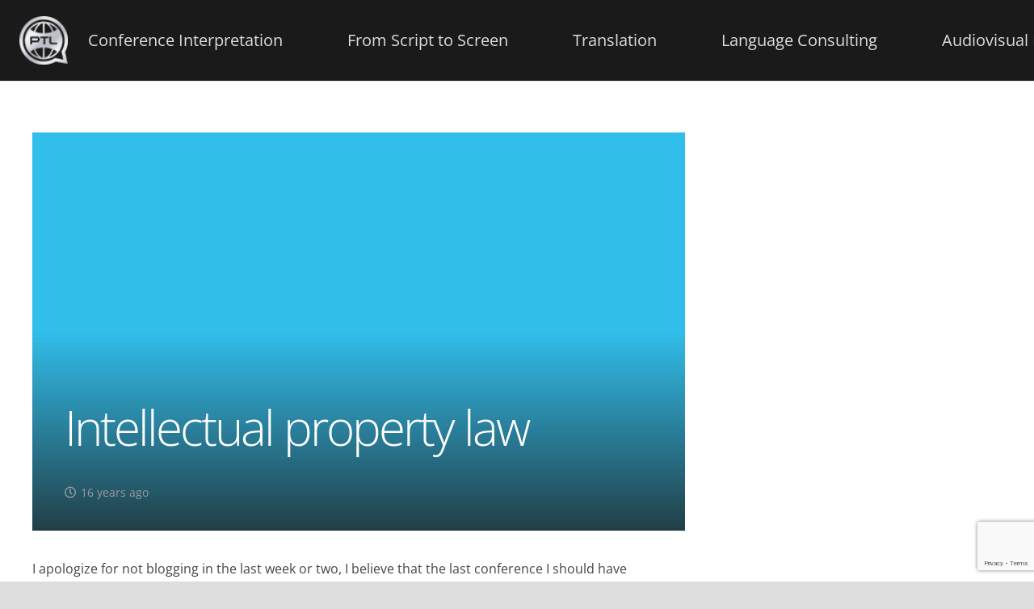

--- FILE ---
content_type: text/html; charset=utf-8
request_url: https://www.google.com/recaptcha/api2/anchor?ar=1&k=6LeYyc8UAAAAAP0PtInYzC803sd8P26aZGu-dGzt&co=aHR0cHM6Ly93d3cucHRsLmdsb2JhbDo0NDM.&hl=en&v=PoyoqOPhxBO7pBk68S4YbpHZ&size=invisible&anchor-ms=20000&execute-ms=30000&cb=am2mldl4uf8x
body_size: 48481
content:
<!DOCTYPE HTML><html dir="ltr" lang="en"><head><meta http-equiv="Content-Type" content="text/html; charset=UTF-8">
<meta http-equiv="X-UA-Compatible" content="IE=edge">
<title>reCAPTCHA</title>
<style type="text/css">
/* cyrillic-ext */
@font-face {
  font-family: 'Roboto';
  font-style: normal;
  font-weight: 400;
  font-stretch: 100%;
  src: url(//fonts.gstatic.com/s/roboto/v48/KFO7CnqEu92Fr1ME7kSn66aGLdTylUAMa3GUBHMdazTgWw.woff2) format('woff2');
  unicode-range: U+0460-052F, U+1C80-1C8A, U+20B4, U+2DE0-2DFF, U+A640-A69F, U+FE2E-FE2F;
}
/* cyrillic */
@font-face {
  font-family: 'Roboto';
  font-style: normal;
  font-weight: 400;
  font-stretch: 100%;
  src: url(//fonts.gstatic.com/s/roboto/v48/KFO7CnqEu92Fr1ME7kSn66aGLdTylUAMa3iUBHMdazTgWw.woff2) format('woff2');
  unicode-range: U+0301, U+0400-045F, U+0490-0491, U+04B0-04B1, U+2116;
}
/* greek-ext */
@font-face {
  font-family: 'Roboto';
  font-style: normal;
  font-weight: 400;
  font-stretch: 100%;
  src: url(//fonts.gstatic.com/s/roboto/v48/KFO7CnqEu92Fr1ME7kSn66aGLdTylUAMa3CUBHMdazTgWw.woff2) format('woff2');
  unicode-range: U+1F00-1FFF;
}
/* greek */
@font-face {
  font-family: 'Roboto';
  font-style: normal;
  font-weight: 400;
  font-stretch: 100%;
  src: url(//fonts.gstatic.com/s/roboto/v48/KFO7CnqEu92Fr1ME7kSn66aGLdTylUAMa3-UBHMdazTgWw.woff2) format('woff2');
  unicode-range: U+0370-0377, U+037A-037F, U+0384-038A, U+038C, U+038E-03A1, U+03A3-03FF;
}
/* math */
@font-face {
  font-family: 'Roboto';
  font-style: normal;
  font-weight: 400;
  font-stretch: 100%;
  src: url(//fonts.gstatic.com/s/roboto/v48/KFO7CnqEu92Fr1ME7kSn66aGLdTylUAMawCUBHMdazTgWw.woff2) format('woff2');
  unicode-range: U+0302-0303, U+0305, U+0307-0308, U+0310, U+0312, U+0315, U+031A, U+0326-0327, U+032C, U+032F-0330, U+0332-0333, U+0338, U+033A, U+0346, U+034D, U+0391-03A1, U+03A3-03A9, U+03B1-03C9, U+03D1, U+03D5-03D6, U+03F0-03F1, U+03F4-03F5, U+2016-2017, U+2034-2038, U+203C, U+2040, U+2043, U+2047, U+2050, U+2057, U+205F, U+2070-2071, U+2074-208E, U+2090-209C, U+20D0-20DC, U+20E1, U+20E5-20EF, U+2100-2112, U+2114-2115, U+2117-2121, U+2123-214F, U+2190, U+2192, U+2194-21AE, U+21B0-21E5, U+21F1-21F2, U+21F4-2211, U+2213-2214, U+2216-22FF, U+2308-230B, U+2310, U+2319, U+231C-2321, U+2336-237A, U+237C, U+2395, U+239B-23B7, U+23D0, U+23DC-23E1, U+2474-2475, U+25AF, U+25B3, U+25B7, U+25BD, U+25C1, U+25CA, U+25CC, U+25FB, U+266D-266F, U+27C0-27FF, U+2900-2AFF, U+2B0E-2B11, U+2B30-2B4C, U+2BFE, U+3030, U+FF5B, U+FF5D, U+1D400-1D7FF, U+1EE00-1EEFF;
}
/* symbols */
@font-face {
  font-family: 'Roboto';
  font-style: normal;
  font-weight: 400;
  font-stretch: 100%;
  src: url(//fonts.gstatic.com/s/roboto/v48/KFO7CnqEu92Fr1ME7kSn66aGLdTylUAMaxKUBHMdazTgWw.woff2) format('woff2');
  unicode-range: U+0001-000C, U+000E-001F, U+007F-009F, U+20DD-20E0, U+20E2-20E4, U+2150-218F, U+2190, U+2192, U+2194-2199, U+21AF, U+21E6-21F0, U+21F3, U+2218-2219, U+2299, U+22C4-22C6, U+2300-243F, U+2440-244A, U+2460-24FF, U+25A0-27BF, U+2800-28FF, U+2921-2922, U+2981, U+29BF, U+29EB, U+2B00-2BFF, U+4DC0-4DFF, U+FFF9-FFFB, U+10140-1018E, U+10190-1019C, U+101A0, U+101D0-101FD, U+102E0-102FB, U+10E60-10E7E, U+1D2C0-1D2D3, U+1D2E0-1D37F, U+1F000-1F0FF, U+1F100-1F1AD, U+1F1E6-1F1FF, U+1F30D-1F30F, U+1F315, U+1F31C, U+1F31E, U+1F320-1F32C, U+1F336, U+1F378, U+1F37D, U+1F382, U+1F393-1F39F, U+1F3A7-1F3A8, U+1F3AC-1F3AF, U+1F3C2, U+1F3C4-1F3C6, U+1F3CA-1F3CE, U+1F3D4-1F3E0, U+1F3ED, U+1F3F1-1F3F3, U+1F3F5-1F3F7, U+1F408, U+1F415, U+1F41F, U+1F426, U+1F43F, U+1F441-1F442, U+1F444, U+1F446-1F449, U+1F44C-1F44E, U+1F453, U+1F46A, U+1F47D, U+1F4A3, U+1F4B0, U+1F4B3, U+1F4B9, U+1F4BB, U+1F4BF, U+1F4C8-1F4CB, U+1F4D6, U+1F4DA, U+1F4DF, U+1F4E3-1F4E6, U+1F4EA-1F4ED, U+1F4F7, U+1F4F9-1F4FB, U+1F4FD-1F4FE, U+1F503, U+1F507-1F50B, U+1F50D, U+1F512-1F513, U+1F53E-1F54A, U+1F54F-1F5FA, U+1F610, U+1F650-1F67F, U+1F687, U+1F68D, U+1F691, U+1F694, U+1F698, U+1F6AD, U+1F6B2, U+1F6B9-1F6BA, U+1F6BC, U+1F6C6-1F6CF, U+1F6D3-1F6D7, U+1F6E0-1F6EA, U+1F6F0-1F6F3, U+1F6F7-1F6FC, U+1F700-1F7FF, U+1F800-1F80B, U+1F810-1F847, U+1F850-1F859, U+1F860-1F887, U+1F890-1F8AD, U+1F8B0-1F8BB, U+1F8C0-1F8C1, U+1F900-1F90B, U+1F93B, U+1F946, U+1F984, U+1F996, U+1F9E9, U+1FA00-1FA6F, U+1FA70-1FA7C, U+1FA80-1FA89, U+1FA8F-1FAC6, U+1FACE-1FADC, U+1FADF-1FAE9, U+1FAF0-1FAF8, U+1FB00-1FBFF;
}
/* vietnamese */
@font-face {
  font-family: 'Roboto';
  font-style: normal;
  font-weight: 400;
  font-stretch: 100%;
  src: url(//fonts.gstatic.com/s/roboto/v48/KFO7CnqEu92Fr1ME7kSn66aGLdTylUAMa3OUBHMdazTgWw.woff2) format('woff2');
  unicode-range: U+0102-0103, U+0110-0111, U+0128-0129, U+0168-0169, U+01A0-01A1, U+01AF-01B0, U+0300-0301, U+0303-0304, U+0308-0309, U+0323, U+0329, U+1EA0-1EF9, U+20AB;
}
/* latin-ext */
@font-face {
  font-family: 'Roboto';
  font-style: normal;
  font-weight: 400;
  font-stretch: 100%;
  src: url(//fonts.gstatic.com/s/roboto/v48/KFO7CnqEu92Fr1ME7kSn66aGLdTylUAMa3KUBHMdazTgWw.woff2) format('woff2');
  unicode-range: U+0100-02BA, U+02BD-02C5, U+02C7-02CC, U+02CE-02D7, U+02DD-02FF, U+0304, U+0308, U+0329, U+1D00-1DBF, U+1E00-1E9F, U+1EF2-1EFF, U+2020, U+20A0-20AB, U+20AD-20C0, U+2113, U+2C60-2C7F, U+A720-A7FF;
}
/* latin */
@font-face {
  font-family: 'Roboto';
  font-style: normal;
  font-weight: 400;
  font-stretch: 100%;
  src: url(//fonts.gstatic.com/s/roboto/v48/KFO7CnqEu92Fr1ME7kSn66aGLdTylUAMa3yUBHMdazQ.woff2) format('woff2');
  unicode-range: U+0000-00FF, U+0131, U+0152-0153, U+02BB-02BC, U+02C6, U+02DA, U+02DC, U+0304, U+0308, U+0329, U+2000-206F, U+20AC, U+2122, U+2191, U+2193, U+2212, U+2215, U+FEFF, U+FFFD;
}
/* cyrillic-ext */
@font-face {
  font-family: 'Roboto';
  font-style: normal;
  font-weight: 500;
  font-stretch: 100%;
  src: url(//fonts.gstatic.com/s/roboto/v48/KFO7CnqEu92Fr1ME7kSn66aGLdTylUAMa3GUBHMdazTgWw.woff2) format('woff2');
  unicode-range: U+0460-052F, U+1C80-1C8A, U+20B4, U+2DE0-2DFF, U+A640-A69F, U+FE2E-FE2F;
}
/* cyrillic */
@font-face {
  font-family: 'Roboto';
  font-style: normal;
  font-weight: 500;
  font-stretch: 100%;
  src: url(//fonts.gstatic.com/s/roboto/v48/KFO7CnqEu92Fr1ME7kSn66aGLdTylUAMa3iUBHMdazTgWw.woff2) format('woff2');
  unicode-range: U+0301, U+0400-045F, U+0490-0491, U+04B0-04B1, U+2116;
}
/* greek-ext */
@font-face {
  font-family: 'Roboto';
  font-style: normal;
  font-weight: 500;
  font-stretch: 100%;
  src: url(//fonts.gstatic.com/s/roboto/v48/KFO7CnqEu92Fr1ME7kSn66aGLdTylUAMa3CUBHMdazTgWw.woff2) format('woff2');
  unicode-range: U+1F00-1FFF;
}
/* greek */
@font-face {
  font-family: 'Roboto';
  font-style: normal;
  font-weight: 500;
  font-stretch: 100%;
  src: url(//fonts.gstatic.com/s/roboto/v48/KFO7CnqEu92Fr1ME7kSn66aGLdTylUAMa3-UBHMdazTgWw.woff2) format('woff2');
  unicode-range: U+0370-0377, U+037A-037F, U+0384-038A, U+038C, U+038E-03A1, U+03A3-03FF;
}
/* math */
@font-face {
  font-family: 'Roboto';
  font-style: normal;
  font-weight: 500;
  font-stretch: 100%;
  src: url(//fonts.gstatic.com/s/roboto/v48/KFO7CnqEu92Fr1ME7kSn66aGLdTylUAMawCUBHMdazTgWw.woff2) format('woff2');
  unicode-range: U+0302-0303, U+0305, U+0307-0308, U+0310, U+0312, U+0315, U+031A, U+0326-0327, U+032C, U+032F-0330, U+0332-0333, U+0338, U+033A, U+0346, U+034D, U+0391-03A1, U+03A3-03A9, U+03B1-03C9, U+03D1, U+03D5-03D6, U+03F0-03F1, U+03F4-03F5, U+2016-2017, U+2034-2038, U+203C, U+2040, U+2043, U+2047, U+2050, U+2057, U+205F, U+2070-2071, U+2074-208E, U+2090-209C, U+20D0-20DC, U+20E1, U+20E5-20EF, U+2100-2112, U+2114-2115, U+2117-2121, U+2123-214F, U+2190, U+2192, U+2194-21AE, U+21B0-21E5, U+21F1-21F2, U+21F4-2211, U+2213-2214, U+2216-22FF, U+2308-230B, U+2310, U+2319, U+231C-2321, U+2336-237A, U+237C, U+2395, U+239B-23B7, U+23D0, U+23DC-23E1, U+2474-2475, U+25AF, U+25B3, U+25B7, U+25BD, U+25C1, U+25CA, U+25CC, U+25FB, U+266D-266F, U+27C0-27FF, U+2900-2AFF, U+2B0E-2B11, U+2B30-2B4C, U+2BFE, U+3030, U+FF5B, U+FF5D, U+1D400-1D7FF, U+1EE00-1EEFF;
}
/* symbols */
@font-face {
  font-family: 'Roboto';
  font-style: normal;
  font-weight: 500;
  font-stretch: 100%;
  src: url(//fonts.gstatic.com/s/roboto/v48/KFO7CnqEu92Fr1ME7kSn66aGLdTylUAMaxKUBHMdazTgWw.woff2) format('woff2');
  unicode-range: U+0001-000C, U+000E-001F, U+007F-009F, U+20DD-20E0, U+20E2-20E4, U+2150-218F, U+2190, U+2192, U+2194-2199, U+21AF, U+21E6-21F0, U+21F3, U+2218-2219, U+2299, U+22C4-22C6, U+2300-243F, U+2440-244A, U+2460-24FF, U+25A0-27BF, U+2800-28FF, U+2921-2922, U+2981, U+29BF, U+29EB, U+2B00-2BFF, U+4DC0-4DFF, U+FFF9-FFFB, U+10140-1018E, U+10190-1019C, U+101A0, U+101D0-101FD, U+102E0-102FB, U+10E60-10E7E, U+1D2C0-1D2D3, U+1D2E0-1D37F, U+1F000-1F0FF, U+1F100-1F1AD, U+1F1E6-1F1FF, U+1F30D-1F30F, U+1F315, U+1F31C, U+1F31E, U+1F320-1F32C, U+1F336, U+1F378, U+1F37D, U+1F382, U+1F393-1F39F, U+1F3A7-1F3A8, U+1F3AC-1F3AF, U+1F3C2, U+1F3C4-1F3C6, U+1F3CA-1F3CE, U+1F3D4-1F3E0, U+1F3ED, U+1F3F1-1F3F3, U+1F3F5-1F3F7, U+1F408, U+1F415, U+1F41F, U+1F426, U+1F43F, U+1F441-1F442, U+1F444, U+1F446-1F449, U+1F44C-1F44E, U+1F453, U+1F46A, U+1F47D, U+1F4A3, U+1F4B0, U+1F4B3, U+1F4B9, U+1F4BB, U+1F4BF, U+1F4C8-1F4CB, U+1F4D6, U+1F4DA, U+1F4DF, U+1F4E3-1F4E6, U+1F4EA-1F4ED, U+1F4F7, U+1F4F9-1F4FB, U+1F4FD-1F4FE, U+1F503, U+1F507-1F50B, U+1F50D, U+1F512-1F513, U+1F53E-1F54A, U+1F54F-1F5FA, U+1F610, U+1F650-1F67F, U+1F687, U+1F68D, U+1F691, U+1F694, U+1F698, U+1F6AD, U+1F6B2, U+1F6B9-1F6BA, U+1F6BC, U+1F6C6-1F6CF, U+1F6D3-1F6D7, U+1F6E0-1F6EA, U+1F6F0-1F6F3, U+1F6F7-1F6FC, U+1F700-1F7FF, U+1F800-1F80B, U+1F810-1F847, U+1F850-1F859, U+1F860-1F887, U+1F890-1F8AD, U+1F8B0-1F8BB, U+1F8C0-1F8C1, U+1F900-1F90B, U+1F93B, U+1F946, U+1F984, U+1F996, U+1F9E9, U+1FA00-1FA6F, U+1FA70-1FA7C, U+1FA80-1FA89, U+1FA8F-1FAC6, U+1FACE-1FADC, U+1FADF-1FAE9, U+1FAF0-1FAF8, U+1FB00-1FBFF;
}
/* vietnamese */
@font-face {
  font-family: 'Roboto';
  font-style: normal;
  font-weight: 500;
  font-stretch: 100%;
  src: url(//fonts.gstatic.com/s/roboto/v48/KFO7CnqEu92Fr1ME7kSn66aGLdTylUAMa3OUBHMdazTgWw.woff2) format('woff2');
  unicode-range: U+0102-0103, U+0110-0111, U+0128-0129, U+0168-0169, U+01A0-01A1, U+01AF-01B0, U+0300-0301, U+0303-0304, U+0308-0309, U+0323, U+0329, U+1EA0-1EF9, U+20AB;
}
/* latin-ext */
@font-face {
  font-family: 'Roboto';
  font-style: normal;
  font-weight: 500;
  font-stretch: 100%;
  src: url(//fonts.gstatic.com/s/roboto/v48/KFO7CnqEu92Fr1ME7kSn66aGLdTylUAMa3KUBHMdazTgWw.woff2) format('woff2');
  unicode-range: U+0100-02BA, U+02BD-02C5, U+02C7-02CC, U+02CE-02D7, U+02DD-02FF, U+0304, U+0308, U+0329, U+1D00-1DBF, U+1E00-1E9F, U+1EF2-1EFF, U+2020, U+20A0-20AB, U+20AD-20C0, U+2113, U+2C60-2C7F, U+A720-A7FF;
}
/* latin */
@font-face {
  font-family: 'Roboto';
  font-style: normal;
  font-weight: 500;
  font-stretch: 100%;
  src: url(//fonts.gstatic.com/s/roboto/v48/KFO7CnqEu92Fr1ME7kSn66aGLdTylUAMa3yUBHMdazQ.woff2) format('woff2');
  unicode-range: U+0000-00FF, U+0131, U+0152-0153, U+02BB-02BC, U+02C6, U+02DA, U+02DC, U+0304, U+0308, U+0329, U+2000-206F, U+20AC, U+2122, U+2191, U+2193, U+2212, U+2215, U+FEFF, U+FFFD;
}
/* cyrillic-ext */
@font-face {
  font-family: 'Roboto';
  font-style: normal;
  font-weight: 900;
  font-stretch: 100%;
  src: url(//fonts.gstatic.com/s/roboto/v48/KFO7CnqEu92Fr1ME7kSn66aGLdTylUAMa3GUBHMdazTgWw.woff2) format('woff2');
  unicode-range: U+0460-052F, U+1C80-1C8A, U+20B4, U+2DE0-2DFF, U+A640-A69F, U+FE2E-FE2F;
}
/* cyrillic */
@font-face {
  font-family: 'Roboto';
  font-style: normal;
  font-weight: 900;
  font-stretch: 100%;
  src: url(//fonts.gstatic.com/s/roboto/v48/KFO7CnqEu92Fr1ME7kSn66aGLdTylUAMa3iUBHMdazTgWw.woff2) format('woff2');
  unicode-range: U+0301, U+0400-045F, U+0490-0491, U+04B0-04B1, U+2116;
}
/* greek-ext */
@font-face {
  font-family: 'Roboto';
  font-style: normal;
  font-weight: 900;
  font-stretch: 100%;
  src: url(//fonts.gstatic.com/s/roboto/v48/KFO7CnqEu92Fr1ME7kSn66aGLdTylUAMa3CUBHMdazTgWw.woff2) format('woff2');
  unicode-range: U+1F00-1FFF;
}
/* greek */
@font-face {
  font-family: 'Roboto';
  font-style: normal;
  font-weight: 900;
  font-stretch: 100%;
  src: url(//fonts.gstatic.com/s/roboto/v48/KFO7CnqEu92Fr1ME7kSn66aGLdTylUAMa3-UBHMdazTgWw.woff2) format('woff2');
  unicode-range: U+0370-0377, U+037A-037F, U+0384-038A, U+038C, U+038E-03A1, U+03A3-03FF;
}
/* math */
@font-face {
  font-family: 'Roboto';
  font-style: normal;
  font-weight: 900;
  font-stretch: 100%;
  src: url(//fonts.gstatic.com/s/roboto/v48/KFO7CnqEu92Fr1ME7kSn66aGLdTylUAMawCUBHMdazTgWw.woff2) format('woff2');
  unicode-range: U+0302-0303, U+0305, U+0307-0308, U+0310, U+0312, U+0315, U+031A, U+0326-0327, U+032C, U+032F-0330, U+0332-0333, U+0338, U+033A, U+0346, U+034D, U+0391-03A1, U+03A3-03A9, U+03B1-03C9, U+03D1, U+03D5-03D6, U+03F0-03F1, U+03F4-03F5, U+2016-2017, U+2034-2038, U+203C, U+2040, U+2043, U+2047, U+2050, U+2057, U+205F, U+2070-2071, U+2074-208E, U+2090-209C, U+20D0-20DC, U+20E1, U+20E5-20EF, U+2100-2112, U+2114-2115, U+2117-2121, U+2123-214F, U+2190, U+2192, U+2194-21AE, U+21B0-21E5, U+21F1-21F2, U+21F4-2211, U+2213-2214, U+2216-22FF, U+2308-230B, U+2310, U+2319, U+231C-2321, U+2336-237A, U+237C, U+2395, U+239B-23B7, U+23D0, U+23DC-23E1, U+2474-2475, U+25AF, U+25B3, U+25B7, U+25BD, U+25C1, U+25CA, U+25CC, U+25FB, U+266D-266F, U+27C0-27FF, U+2900-2AFF, U+2B0E-2B11, U+2B30-2B4C, U+2BFE, U+3030, U+FF5B, U+FF5D, U+1D400-1D7FF, U+1EE00-1EEFF;
}
/* symbols */
@font-face {
  font-family: 'Roboto';
  font-style: normal;
  font-weight: 900;
  font-stretch: 100%;
  src: url(//fonts.gstatic.com/s/roboto/v48/KFO7CnqEu92Fr1ME7kSn66aGLdTylUAMaxKUBHMdazTgWw.woff2) format('woff2');
  unicode-range: U+0001-000C, U+000E-001F, U+007F-009F, U+20DD-20E0, U+20E2-20E4, U+2150-218F, U+2190, U+2192, U+2194-2199, U+21AF, U+21E6-21F0, U+21F3, U+2218-2219, U+2299, U+22C4-22C6, U+2300-243F, U+2440-244A, U+2460-24FF, U+25A0-27BF, U+2800-28FF, U+2921-2922, U+2981, U+29BF, U+29EB, U+2B00-2BFF, U+4DC0-4DFF, U+FFF9-FFFB, U+10140-1018E, U+10190-1019C, U+101A0, U+101D0-101FD, U+102E0-102FB, U+10E60-10E7E, U+1D2C0-1D2D3, U+1D2E0-1D37F, U+1F000-1F0FF, U+1F100-1F1AD, U+1F1E6-1F1FF, U+1F30D-1F30F, U+1F315, U+1F31C, U+1F31E, U+1F320-1F32C, U+1F336, U+1F378, U+1F37D, U+1F382, U+1F393-1F39F, U+1F3A7-1F3A8, U+1F3AC-1F3AF, U+1F3C2, U+1F3C4-1F3C6, U+1F3CA-1F3CE, U+1F3D4-1F3E0, U+1F3ED, U+1F3F1-1F3F3, U+1F3F5-1F3F7, U+1F408, U+1F415, U+1F41F, U+1F426, U+1F43F, U+1F441-1F442, U+1F444, U+1F446-1F449, U+1F44C-1F44E, U+1F453, U+1F46A, U+1F47D, U+1F4A3, U+1F4B0, U+1F4B3, U+1F4B9, U+1F4BB, U+1F4BF, U+1F4C8-1F4CB, U+1F4D6, U+1F4DA, U+1F4DF, U+1F4E3-1F4E6, U+1F4EA-1F4ED, U+1F4F7, U+1F4F9-1F4FB, U+1F4FD-1F4FE, U+1F503, U+1F507-1F50B, U+1F50D, U+1F512-1F513, U+1F53E-1F54A, U+1F54F-1F5FA, U+1F610, U+1F650-1F67F, U+1F687, U+1F68D, U+1F691, U+1F694, U+1F698, U+1F6AD, U+1F6B2, U+1F6B9-1F6BA, U+1F6BC, U+1F6C6-1F6CF, U+1F6D3-1F6D7, U+1F6E0-1F6EA, U+1F6F0-1F6F3, U+1F6F7-1F6FC, U+1F700-1F7FF, U+1F800-1F80B, U+1F810-1F847, U+1F850-1F859, U+1F860-1F887, U+1F890-1F8AD, U+1F8B0-1F8BB, U+1F8C0-1F8C1, U+1F900-1F90B, U+1F93B, U+1F946, U+1F984, U+1F996, U+1F9E9, U+1FA00-1FA6F, U+1FA70-1FA7C, U+1FA80-1FA89, U+1FA8F-1FAC6, U+1FACE-1FADC, U+1FADF-1FAE9, U+1FAF0-1FAF8, U+1FB00-1FBFF;
}
/* vietnamese */
@font-face {
  font-family: 'Roboto';
  font-style: normal;
  font-weight: 900;
  font-stretch: 100%;
  src: url(//fonts.gstatic.com/s/roboto/v48/KFO7CnqEu92Fr1ME7kSn66aGLdTylUAMa3OUBHMdazTgWw.woff2) format('woff2');
  unicode-range: U+0102-0103, U+0110-0111, U+0128-0129, U+0168-0169, U+01A0-01A1, U+01AF-01B0, U+0300-0301, U+0303-0304, U+0308-0309, U+0323, U+0329, U+1EA0-1EF9, U+20AB;
}
/* latin-ext */
@font-face {
  font-family: 'Roboto';
  font-style: normal;
  font-weight: 900;
  font-stretch: 100%;
  src: url(//fonts.gstatic.com/s/roboto/v48/KFO7CnqEu92Fr1ME7kSn66aGLdTylUAMa3KUBHMdazTgWw.woff2) format('woff2');
  unicode-range: U+0100-02BA, U+02BD-02C5, U+02C7-02CC, U+02CE-02D7, U+02DD-02FF, U+0304, U+0308, U+0329, U+1D00-1DBF, U+1E00-1E9F, U+1EF2-1EFF, U+2020, U+20A0-20AB, U+20AD-20C0, U+2113, U+2C60-2C7F, U+A720-A7FF;
}
/* latin */
@font-face {
  font-family: 'Roboto';
  font-style: normal;
  font-weight: 900;
  font-stretch: 100%;
  src: url(//fonts.gstatic.com/s/roboto/v48/KFO7CnqEu92Fr1ME7kSn66aGLdTylUAMa3yUBHMdazQ.woff2) format('woff2');
  unicode-range: U+0000-00FF, U+0131, U+0152-0153, U+02BB-02BC, U+02C6, U+02DA, U+02DC, U+0304, U+0308, U+0329, U+2000-206F, U+20AC, U+2122, U+2191, U+2193, U+2212, U+2215, U+FEFF, U+FFFD;
}

</style>
<link rel="stylesheet" type="text/css" href="https://www.gstatic.com/recaptcha/releases/PoyoqOPhxBO7pBk68S4YbpHZ/styles__ltr.css">
<script nonce="ECBFIcGvJ3_8gvbvDNAWTA" type="text/javascript">window['__recaptcha_api'] = 'https://www.google.com/recaptcha/api2/';</script>
<script type="text/javascript" src="https://www.gstatic.com/recaptcha/releases/PoyoqOPhxBO7pBk68S4YbpHZ/recaptcha__en.js" nonce="ECBFIcGvJ3_8gvbvDNAWTA">
      
    </script></head>
<body><div id="rc-anchor-alert" class="rc-anchor-alert"></div>
<input type="hidden" id="recaptcha-token" value="[base64]">
<script type="text/javascript" nonce="ECBFIcGvJ3_8gvbvDNAWTA">
      recaptcha.anchor.Main.init("[\x22ainput\x22,[\x22bgdata\x22,\x22\x22,\[base64]/[base64]/[base64]/[base64]/cjw8ejpyPj4+eil9Y2F0Y2gobCl7dGhyb3cgbDt9fSxIPWZ1bmN0aW9uKHcsdCx6KXtpZih3PT0xOTR8fHc9PTIwOCl0LnZbd10/dC52W3ddLmNvbmNhdCh6KTp0LnZbd109b2Yoeix0KTtlbHNle2lmKHQuYkImJnchPTMxNylyZXR1cm47dz09NjZ8fHc9PTEyMnx8dz09NDcwfHx3PT00NHx8dz09NDE2fHx3PT0zOTd8fHc9PTQyMXx8dz09Njh8fHc9PTcwfHx3PT0xODQ/[base64]/[base64]/[base64]/bmV3IGRbVl0oSlswXSk6cD09Mj9uZXcgZFtWXShKWzBdLEpbMV0pOnA9PTM/bmV3IGRbVl0oSlswXSxKWzFdLEpbMl0pOnA9PTQ/[base64]/[base64]/[base64]/[base64]\x22,\[base64]\\u003d\\u003d\x22,\x22wqwmwrk8w7JARsO5PDZICmUww7zDvz3DosO+Biw8Smkmw7fCvk15TV5BIUjDiVjCqz0ydGIMwrbDi1/CiSxPQWIUWH4WBMK9w7UbYQPCusKUwrEnwroIRMOPCMKtChJCOMO4woxUwrlOw5DChcOpXsOEHWzDh8O5DsK/wqHCoxp9w4bDv33CpynCscOLw4/Dt8ODwrE5w7E9LA8HwoERahtpwp3DvsOKPMKtw6/[base64]/[base64]/[base64]/NsKhw4bCisKOwqLCkw4VNsKEcHxLw7BAwr5LwrYgw7p5w6XDgE4/G8OmwqJ+w4hCJVo3wo/DqCrDicK/[base64]/CuXYsalfDvMK1ZcONwo4owqtMIyNQw4/Cs8KQBMKdwopkwrHCtMK0dsOaSCwSwrw8YMKuwr7CmR7Co8OIccOGdHrDp3dMKsOUwpMlw4fDh8OKI25cJVodw6NTwpwXPMKMw6kcwo3DoG94wqPCu3lfwqXDmydLT8OOw5bDs8Kzw4zDkhpdPVrCicO+WB5GfMK/MxTCtF7CiMOtQkzCmxhODHLDgRbCrMOAwrDDh8OLBVPCk2IEwpbDkzgwwpTCksKdwrFpw7/DtgRtWSnDsMOjw7NbOMO5woDDuEnDn8OeVD7CvkhywpDClMKXwo4LwrsiFsKxBVFhD8OIwpsjfsOJQMOWwozCmsODw6/DlwBOHcKhTcOlYAjCg20RwrE/[base64]/CrUHDhMO/[base64]/[base64]/[base64]/[base64]/[base64]/DicOvw4Maw6/DkTHDiMOYZMObZcKeRsKQRRhyw7BjLcO/AVfDkcOoYDTClljDpWpsdcOkw5VRwpYMw5kLw7V6wpQxw4V4cw8WwqpEwrNXf3XCq8KdBcOQKsK2N8OWE8OGOErCpSICw78TZDfDhsK6G1gKWcKnBxXCr8OYRcO8wrDDrMKLWBLDh8KLHg3CpcKPwrbCmcO0woJsbcKmwoQdEC7CtyLCjlfChMOGH8KqMcO/InlVwp3CjRYtwozCs3JAWMOCwpA9BGEZwpXDk8OnJsK/JwsBTHXDkMKTw5Fhw4XCnDXCpnDCoy3Ds0xxwo7DrsOYwrMGOMOiwqXCqcK6w7h2c8KrwpDCrcKQSsOJecONw7JYMgltwrvDqB/DuMOCXsOvw4AqwopzH8OiIMOqwqplw5sbSAzDhSt/w43DlCtQw7UgFn/CncK3w4fCjADCoABLO8K/bizCvMKcwpDCrsOgwpjCqF0cDcKzwowzeD3Ck8OTwqhZPww2wpzCkMKOJMOgw4VccgXCt8K6wqwfw4FldcKqw5DDj8OewpPDq8OEMSbCvSVHUHPCmENORWkbQ8OGwrYja8KgFMKgFsOewpgjFsKBw707LsKqLMKkXVV/w5TClcK3f8O9VhQ3e8OEa8OfwqnCpBIkSz5Kw5R5w43CpcOlw5ENK8KZEsKdw6Zqw5bCrsO/w4R4UMOzJsOZJHLCv8O0w7UUw6heJ2Z4PsOhwqAgwoEawpgOVMKZwpctw61CMMOzOcOIw6EFw6LDslvCg8Kzw73DgMO0NhwJKsODdRzDqsOowqNgwrrClsODS8KkwqfCksO9wrYhbMKkw6AZbTLDvBwALMKdw4rDvMOrw5ZqcH/DpT3DpsOtX0zDrThxYsKpH3rDncO4XcOBW8ObwpZBGcORwoTCpMOcwr3DvS9lDAfCsjUbw5Iww5ELRsOnwrvDrcKzwrkcwo7CpXwmw6nCg8K8wofDp24Iw5Z6wpdLO8KEw4nCpHzDk13Cn8OhAcK7w57Do8KNI8OTwo/CocOWwrE9w6FPelDDm8OHEXZewrTDjMOrwp/Dt8OxwqVbwrPCgsO9w6MZwrjCr8Ojw6PDoMO0LxJYQW/DpcOhFcK8RAbDkCkNL3HCkQ1Iw53CkiHDksOtwrZ9w7sTQlo4dcKLw5V0CgVVwrfChB0kw5XDocO2dCdRwqs5w4vCpMONGcO5w63CimEBw53DncO5DkDClsKdw4DCghwEC1VYw55WSsK8dSHCpATDqsK6IsKqL8O6wrrDpS/CvcOeQMOVwo7DucK2GMOfwolDw6rDj09xL8KuwqdjNTTCsU3Ci8KDw67Dg8Kgw7dPwpbDh1ltPMKbwqNfwoJ6wqlUw4/Cg8OEMsKSwpHDgcKbe1wUZgLDhm5HP8KNwq5RfGoGZ0HDpELDq8KSw70qE8Kuw7oUOcOAw7PDpcK+ccKywptBwoNLwpbCp3nChDDDmcO7JcK6bcKowojDvmNZYW0lwr3CgsOZb8KKwocqCMOVYBvCs8Knw4HCqBrCsMKow4/DvsOoEsOSfDVQZ8OQHBMUwpV8w4TDpxpxwo5Uw7E3UzrDucKmw4I9GcOLwrLDoxEKTcKkw6jDqkLDlg8Jw4tewoo2MsOUY24gwpDCtMOzE2dIw7QSw6TDt29Cw63Cpy03bBPCl3QeQMKZw5rDm2ZDOMKFaXQ+ScO/Cj5Xw4fCgsK+Cj3DuMOYwovDujMGwpfCvMOuw60Mw7nDlMOcPcOxISJpwrfCvi/Dmn07wq/[base64]/Co8KgLMKFdsKlAsOzHMOwwpvCn8O4w5bCjGIZcxhHUjNpTsOeW8OGwqvDt8OdwrxtwpXDrnIPM8K/Swx1eMOgD2kVw4gZwqd8AcKCIMKoDMK3ZcKYH8Okw4xSSFTDssOxw4E/SsKDwrZDwo/CvX7CisOVw6PCtcKJw7vDgMOjw5ZMwpFwWcOuwoNRWBDDpcKRHMKrw74DwpLDugbCiMOww4fDkBrCg8KwVwY6w4PDvBEwXjpwOx9XLBNUw5TCnGp1HMK9RsKzF2BHZcKaw5nCnUlLVn/CjAIbZnooVHbDrGXDpQ/CiBnCvcKeBcOTVMKZOMKNBsOfZkk5NTxZdsKnFX5Bw4fCsMOpbsKnwplpw5MTwoHDmsOlwq4dwr7DhGzCsMOeJ8K/[base64]/CncKLwr42w7LDgTFKwrdeEgXCozfCsB14wo0xwplmwpZZaiHCpMKYwrJhVxpuDnYGYwFwYMOmIAoMwpkPw6zCr8O/[base64]/DpMKpwr8zfmzDlMKCw4zCo8KjFDJ1w4PDhcK+C3HCgsO8worDgcOow6jCpMOew64Nw5nCqcOdesOMS8ONGyvDvQ3Cl8K5YijCn8OEwq/DicO0UWNHMXYuw4lFwp4Pw5AUwrVrFBDCr2bDnWDCrUkTDcOeSCcmwokswp3DjhLDt8Ocwq5qYsK+SQTDsxvChMK+d0/[base64]/DtsOJQH0qw4FjdcOVwpPDscOywoQ0w5Fiw4LCmcKREcObJHo4NMOawqQvwoDCtsKjUMOnwoPDrkrDhsOqU8K4Q8K/wqxTwoTClmthw6LDqMKWw7TDoV/[base64]/DkMKRV8KgwrXDqcKHRsOfw4FRw5HDn8Kfw71ZBmbCo8O5w5RYa8OCf23DisO5CiPCrQUqUMOOHTnDsSoFWsOKD8K8MMKrU21hRxozwr3DtnApwqMoAcOvw6bCuMOpw4lgw7NCwonCv8OaFcOCw4NtdQPDvsKuEcOZwoxNw4Maw4bDpMOtwokIwp/Dj8K2w4tUw6LDqsKfwpHCusK9w5p7Am/DlMKAKsO5wqfDnnhYwrXCiXRIw60Nw78GMcKQw44Qwq9rwq7Cmjh7wqTCocOva37CgjcPHD4Nw5J8NsKsATcYw4Nnw5DDpsOldMKlfMO/ajjDrcOtYR/CpsK1KFk4BsOyw63DqT7CkzEdOMKCYG/DiMKSJz8FQsOvw4fDoMOoNk5lwp3DqhnDn8OEwrbCgcOnwowfwoPCkCMJw7Z5wq1ow48ddTvCocKHwoQzwr9kKUYBw60WFcOuw6bCghtnZMO+DMKpa8Khw4PDqcKqDMKeKMOww7jCpSLCr3rCqzPCmsKCwo/CkcOnFEXDuHxKU8OPw7bCmUFtIzdYSDpvfcOVw5dYDBpYNGRlwoISw7ARwqZvCsKtw7otVMOGwpcGwoPDq8OSI1oKFjfCoB9nw7fDrMKIPW8twqpvccKcw7fCoEfDmWY3w78hOsO4FsKkCwDDjS/[base64]/CrH/[base64]/CkhfCjmdNL1/DosKwwpXDrcOaGDfCpyTCtcOww7bDtQ3Dt8Ofwox5cwzDhUxAPQHCi8KwVjlCw6DCgcO9SXVBXMK2RW/DncK7Y2XDqMK/w616M3xoEMOOH8KYEhBxAFnDn2fCuA84w77DpcOQwoNHVwDCqgZAFsOKw4/[base64]/CiBnCmsKqw6sCecK0e8OELcKoI8Opwq7CoMK1w75vw7h1wplmeifDpFrDgMONQcO/[base64]/CtgjCp8KAw5XCosOewrF5woLDr8KvaglWw7DCgMKdw44EUMOSFAYcw5l7UWTDiMKRw5VdWcOiZy9Mwr3CjXVgckNyBMOPwpTDllpmw40Ze8KUKMO7wrvDu2/CtCvCssOdXMOHThfCgcOpwrXCnnhRwqlxw7QhDsKGw4skcjXClkwEfmNNdsKpwpDChwRWeXQWw7PCq8KCF8O+woPDo2PDtUjCscOWwqIgXih7w7B/JMK7MMOdw6DDq1YtI8Kpwp1SSsK8wq7DpyLDmnLCgFIpcsOyw5UJwpJGwrdScFjCr8OhVnw2EsKfSnsVwqEVJ2fCjsKqw69FZ8OQwr0UwoXDnMKvw7sbw77CpRDCusO1w7kPwpfDi8KOwrAZwqYtfMOIO8K/NhJRwrDDs8OHwqfDtW7DlkM2wrDDvDoKEsOUXUhuw6Fcwq8ML0/DvGULwrFFwqHCosOOwpDCt0k1JcO2w7zCs8KJLsOcM8O7w4gOwrjCrsOkbMOXb8OFNMKZfBzClhZGw5rDvcKxw7TDqD/CgMOWw41EIFHDpFhfw691ZnLCiwzDoMOhfVYvfcKxG8K8wpXDqnx3w5fCnBbDpl/DnsOkw5NxQkHDrcOpaipgw7cxwr4twq7CkMKFVVlTwobCusOvw4MQFCHDhcOdw7TDhnVTw6HCksKAIx8yXsK6NcKyw4/[base64]/DiQIowooUw53Cu8K8FmdURAwfwrHDnRrCt2/Cnm/Dh8OiMcKQw4DDjBDDt8KwRyrDlzZtw6I2GsKpw6jCgMKaPcOAwr7Du8KxK1TCrUHCvijCplPDgF8gw6YubMOSZMKqw60OZcOmwpnCh8K6w6g/UmHDhsOyRVR9F8KKbcOzanjCpS3ClcOGw7YcN0DClj1bwpA8O8Obc11ZwqPCrsORB8K5wrjCiysGCMOsdioGUcKhWSDCn8KWaW3DscKuwqpZS8Kqw6/DusOXAnkNUAjDhlkWfsKedj/CmcOWwqDCgMKQKMKkw5tDV8KUdsK1D3YJPD3CrxFjwrpxwprDlcODUsO9KcOOAk9adEXCiyhew7XChS3Dn35bCU0uw6AhWcK9w6prXAfCqcOjWMKnQcOtK8KXSFNXeUfDlWzDuMKCUMKPZcOSw4nDoRLCj8KnTiwaLErCj8K/XwACfEghIcOWw6nDvQ3CliPDiE05wo0Bw6bDmR/CqGpLIMOfwqvDgH/CpMOHKi/[base64]/CvMKTwrxfw5h2w7cmwpwhwp8Kw6NPG8KeL0E4w6/CpMO0woTDpMK1Wx4VwrHCtsOLwr9pXjvCq8KHwpljWMO5VV1wI8KOOAZvw4V/OMO3DC5UWMKDwp5DMcKdbSjCm2kxw5h7wprDs8O/w6/Cu3vClcK7NcKjwrHCu8OsYzfDkMKSwpzCsTXCmH4Rw77ClQRFw7tpbz3Cr8KSwp3DjmfCsnDCkMKyw5NFw702w4Mfwqsqwo3DhQoYJcOnScODw4nCkiRVw6RTwp8HLsOpwqfCizPCn8K/O8O8eMK/wpDDk1bCslZCwo3CqcO0w4Qpwp9Aw4/CtsOrUgjDoltzHhfCv2rDmFPChhlrfTnCiMKtdyFWwq3DmkjCoMKNWMKBFnMoTsOvZcOJw43CriHDlsKVScOiwqDCvsKlw7cbP1DClcKBw4d9w7/DncOXLcKNX8K+wrPDs8KpwosAasOoacK+XcOZw74Dw596G391XRHCpcKIIXrDisKqw7pYw6nDo8OSR33Dp0p7woTCph0cOWkbMMKLZMKVe0Fpw4/DjXBqw5rCgRZYCsKPTyvDlsOowqpiwp1fwos4wrbDhsKmwoHDogrCtE1iw71YEcOedUbDlsOPFMOiIibDgiccw5PCt0jCm8O7w7nCgkYcEDLCn8Ozw5g3csKLwrpewqDDsxrDtgsXw6I1w7s9wrLDgA5/w6QsO8KVZxkfCTzDisOHTDvCiMOHwqJVwrd7w5zCgcOew4Joa8OFwrFfYivDj8Ovw5s3wo9+aMKVwokCNsKtwobDn0HCl1PCg8O5wqFmZk9zw65ZZcKaYiZfwpwQCcKOwqnCgGVDEcKRQsKTWsKNScO/b3bCjULDocKlJ8K7JkM1w5ZfBn7DuMKUw6kYasK0CsK+w4zDkgvCiCvDlCEaAMKVOsKPw57DjX/[base64]/Dsz4ycsOVwoYsw4TChVsRR8OWwpUUwrbDhMKWw5VewqoZOQQVw4QxAh/[base64]/DrMO3KFlMZ8KCYcOgRMOow684wq3DtMO6EMKrKMOyw7l0XBxIw4E6wqdGUBUsFHrChsKgRU7DtcO8wrnDtxfCvMKHwpTDsxoPEUEww4fDkMKyNmdBwqJNDH1/[base64]/[base64]/TyzDs8OfacOwwpTCizRUPMKhwp8JAcOKw5lyC8KjUsKHe0Nbwq7Dg8Oaw7XClE8FwrRcwrPCsTfDsMK4SXBDw7ZPw4RmDyvDu8ODeGTCoDsswp5swqgBSMOWTSE/[base64]/Do8OUZQt5w63DlMOfwot1w7/Ch8O8w47Dp8KCOV/DpEjCpDzCpmLDsMKkCU7Cj3MvXcOyw7w7C8OxWsORw508w7bDq1LCiR41w4HDnMO/w6EtBcKtBwRDPMOyBgHCpyzDnsKBcw8gYMKYezkOwoFWYmvDqmAQN1DChsOiwqIsZ0nCj23DlmPDiiodw6ltw5XDtMKbwp7CksKNw6XDom/Cr8KAGlLChcOoOcKlwqcTEMKWSsKiw5IKw4IGMxXDqAzDiRUNbcKDCEjCuRzDu1U6cQRSw78Cw4J0wqFMw5jDrjfCi8KKw6QrIcKveFPDlTwBwo3Ck8OqVlgITcK4B8KbYGLDqMOWDhJlwoohGsOcR8KSFmxgH8Ohw4PDoVlRwpF6wq/ChHbDog7DlC9Vbk7Ci8KRwo/CqcKjQH3CssOPTgIHFVM1w7XCtMO1VcOrJW/Cg8OmQFRefAFaw4ITL8OTwpbCn8Omw5h8fcKgY0sWwrHCqR11TMK0wqLChl8GZRBuwqjDjcOkBMK2w63CvQ0mPsKEaw/DiEbCgB0fw5cvTMOFVMOVwrrCpxfDowoRKMO/w7N8bsKvwrvDosKowp5PE081wo7ChsOoaC9caDfCnEgSbMOEQcOYJ19IwrrDvQPDisKpfcOzasKAOsOPUcKZKcOqw6INwpJhfQXDjhwCGkzDpBDDiiwnwo42Bw5sWDseEDTCscKUbMOaBMKEw5TDvCDCui3DqcOFwoTDonlLw47CmMK/[base64]/w7YzwqZ4bMOfw5h9bwnDm8OmJsK6YFXCg8Ouwq/ClSvCt8KVwqUKwro/w4Ezw5TCsnYzBsKMLHdGGMOjw49KAEUOwpXCnEzCkX9QwqHDg1nDkQ/CsG99wqEwwozDrjpTAlvDgHTCqcK2w7A9wqNrHsK8w4XDmGHDn8OiwoBCworDjsOlw7bCrSvDvsKxw5xESsO2d3PCi8ORwoNbX21/[base64]/[base64]/DiMKCw6dcwojCuj3DhDEuUx/ClMOAbRrDisOKJXTDtcKDYWTDnjLDvMOxCz7CpwDDq8KkwpxjcsOKWUJmw6FUwqzCg8K1wpFzBB89w6DDocKEAMO6wpXDi8OVw6pdwrQZHUJcPi/DoMK9aUjDvMOGwoTCqD/CpQ/CiMKhP8ORw59Jw7bCsHIlLB4xw7PCqQLDncKkw6LCimUNwrYAw7xFYsOqwrHDvMOaAcK6wpNmw5djw6AJW2t7BknCukjDkQzDg8O+B8KjJRUTwrZLEsOofyVww4zDgMKYaELCqMK5GUxhcsK5CMOQJHPCsWgWw5syK3bDolkXMU/DvcKTEsOQwp/DrHsGw7M6w7MqwrjDjzsNwqnDsMOFw5oiwrDDrcKvwqwTXsOPw5vDoxE3P8K0acK5KTs9w4RbfR/Dk8KXcsKxw4JIcsKzdCTDvGzCssOlwpfCvcKTw6RXLsKuDMKWwrTDiMOBw6p4w53CuzPCo8KKwokUYB1KBDABwrLCq8KkR8KdXMKrJW/ChWbCjMOSwrg2wpsZUsO5Ww1pwr3ChMKwZ3lFchDCiMKUEyXDsVBcRsOHEsKYeQ4iwp7Dh8OewrnDvC9YWsO9w4fCvcKTw6YVw79qw6YvwrTDjMOAQcOTN8Oyw7M8woUrDsKLIntxw5nCtT8+w63CpTRDwpzDi1bCrUgcw6/DscO1wqh/[base64]/wrlQdUnCncKLMWYcLMK/w4VbwrzChMOcw6TCoRXDkcKqwrfDoMKKwoshOcKaE3PCjMKLJ8KsHsOow5DDnUlSwp97w4Z1a8KSEjfDpcOKw7rChlHDjsO/wrLCkMOaYRF2w47CncKzwpTDl2Yfw4RRasKEw4I8JMOJwqZZwrodd0VZQEXDkCMGY1pQw7hNwrDDocKowr3DmQ4RwqVkwpYoFkkCwo3DlMOLe8OQesK+asOzKm4ewqgmw5DDn3nDgCfCsXBgJ8Kcw75wCcOBw7VUwovDq3TDjHktwo/DmcK1w7DCjMOtD8OJwpfDl8Kxwq56YsK2cBRvw43ClcOSwpzCn3UrDTc6Q8K8KXnCqMK0QiPDs8Knw6/Do8OjwpzCrMOAUsKuw5bDvsO4QcKQUMK2wqElIHLCiUFha8KKw6DDpcO0d8OlQsOmw4kiCl/CiU/DmxVsGRdtVh91IXEgwoM8w50gwo/ChMOkL8Kyw7DDkWF2AV0eW8KLXQzDocOpw4DCqsKneVHCocOaC1zDoMKoAX7DvRNmwqrCu3AYwpbCrTRNCj/DgcOmQC4EdQEkwovDpmJOEgoSwrlQKMOxwoAncMKVwqcyw4IkXsOiw4jDmX4Bwr/DgGvCnsOIXGPDrsKfVsOGRMOZwqTDg8KMNExTw53CkQJXRsKQw68qNyDDsyBYw5kLMDl/wqPDnDZRwpfDkMKdSMOwwqXDnw/[base64]/Cil3Cr18Mw4bCvcOSw5vClMK5wpFhTR7DosKKwrdpEsKWw6/DkFHDucKiw4fDqgx3FMOmwpNtUsKWwqDCrlZrOBXDp1YSw5LDssKzw7ovdDPCtA9Uw5TCpnIHP0vDuGNhQsOtwr98FMOYdyF4w5TCqMKYw7/DqMOOw4LDjljDv8OOwrDCt2zDn8O4w63CmcOlw7xZFj/DgcKAw6LDq8OrCTkBKkPDusOCw5IDUcOqcMO+w7NQQMKjw5h7wp/CpMO3w7HDisKdwpHChUDDjTzCmm/DjMOhcMKybsOxK8O0wpfDmsOpNXvCs2Yzwrwiw49Bw7TCnMOEwoZ3wrjCjG40a2N+wpYZw7fDnynCk0B7wovCngR5KkTDm35+wqzCkRrDrcOxTU9HE8O2w6/CssKuw6UOCsKfw6LCkWXDoi3CoGERw4BBUU0cwp1jwoI/w7oUG8KsSSXDksOSYATCk13CnCTCo8KiQjduw7HCgsOgfgLDs8K6U8KrwoweVsOJw4MqG3d5RVIKwo/Ch8K2ZcO4w4rCjsO0b8O0wrFSacKDV27CnmHDq0nDnMK2wpTCoCQpwo9LNcKnN8KCNMK6HsObdzDDmMObwqo8KBzDg1dhw5XCoBx7w5BdIlF2w5wVw4pIwq3ClsKiYsKKWG0Cw7g6S8K/wq7CtsK8cDnCpT4jw5ZgwpzDpMOFEi/DicK5cgXDtsKGwq/Ds8OGwrrDrsOeScOOEknDiMKAAcKnwpdhbTfDrMODwrQKecKxwqXDuxYKRMOuSsKhwr/CrcKmEh3Cr8KMMMKPw4PDtATCvDfDsMOgEy8+wofDrcOXeglPw4Uvwo1/DcOiwo55LcKTwrfCtS3DlgYxQsKMw5vCsQlxw43CmDFNw61Dw4MYw4gBdUfDkRPDh1/DkMOGZMORP8KZw4/CrcKDwpQYwq3DqcKWOcOSw6Zfw6V0YQUUPjArwoXCnsKOBF/[base64]/w4MlP8Oow5TDpCjDmcKgbDLDuErDs8K6L8K0wqPDmsKAw4tGw4Ukw6wrw7wIwpvDmGcWw7DDg8OTMWtKw6U6woJnw5QOw40aWMK/wrbCoj1ZGMKNEMOow47DkcK3MgzCv3LCgMOEHMKKc1jCv8OCwqHDv8ObT1rCpVsZwqoJwpDCq0sLw485SSXCjMKkCcO6woPClRQBwrk/B2rCiA7CmDwYeMOQCBDDnhfDkVHDscKPfsK8fWzCjcOJGwopbsOYeWjDsMOZW8OlbcK+w7FHb13DmcKDAMOVNMOgwqzDv8K9wpPDtEvCu20EIMOHf2XDpcKywrFXwobCgcKbw7/CmlQAw4EVwoXCqEfDpiZUAAlBLcOSw5rDtcOaAsKDRsOqUcOcTiZFQzBpD8K/wo8wTADDhcOwwrrCpFUkw7DCoHloMMKEaRTDjcKdw5TDv8OjdwZjDMK+dHrCtxQ2w4LChsKVdcOQw5fDjBbClQ/Dqy3DvBHCrMOBw7zDvcK5w4Ejwr3Dj2LDicKkJi1xw7xdwoTDvcO3woHCqsOdwos4w4PDsMKkDG3CgWXDkX1HCsOVcsOVHiZSKhDDsV8awqQ1wobDshUXwqUBwohsCDXCrcKkwpXDnsOmdcOOKcKNfn/DpnrCiGnCg8OSCD7CmcOFNCkewoXDomfDkcKDwqXDrgrDlTwlwqR+cMOkYQoPwoBwYAHCksKbwrs/w5ExeQ3Dill+wpQhwpjDqmPDn8Kow5lKcR7DrmXCpMKoEcKVw5B4w6AXF8Ovw7vCrHzDjjDDiMOuQsOuS1jDmDRsDsOuIxIww4fCrcOzfAzDscK2w7NaRwrDgcOqw6fDrcOWw69+O2bCuyfChsKPPB9/KMOQGcK2w6DCpsKwFH8+woALw67ChcOIacKWesKkwqAOeR7Dr0wpdcKBw61xw6bDrcOPacK+woDDggNbG0rDucKfw5DCmxbDt8OYb8OoB8OYGjfDhsKrwqLDqMOVw5jDjMK4KQDDgTdmwpQIWsK+HsOGcQHDhAwNZjoowp/[base64]/[base64]/CgMO2LCrCkMKmX8Kbw7nCozZBM8Oew6TDmcKHwrTCvQHCp8OuEjJITcKbMMK0S31OWMOxeQnDlsKJUS8nw6pcTBRjw5zCgcKTwp7CscOZRSocwrQ1wrpgw4HDswcHwqYswoHDvsOLGcKhw7/CinjCvcO2JhkPJ8KSw5HCgCc9ODHCh2TCt31kwq/DtsKnODrDnBAfHMOUwp/Cr1bDv8KYw4RbwqFBdVwmKiNbw5zChsOUwrpnJj/DqhvDs8Kzw4nDiQrDnsOODxjCk8KpC8KLZMKdwoLCnRvCtMKmw4DCsw3DhsOfw5rDhsOow5VLwqVtTsKuQQ3DncOGwobCpVrClsO/w4nDhHg0DsOpw53DqSnClGDDl8KxDFHDhDvCnsOMW3DCmEApbsK2wo/[base64]/CmMKRw4XDumJLKcOwaWkxXD7Doy3DgF/CqcK0V8O5fR5JVMOyw4BQT8OSfMOAwpgrNsKNwrTDqsKhwp0ASUYiY2sWwpTDigQ1HcKEZVjDicODZQjDiTLDhcOsw5EJw4LDosO9woADccKGw4cHwrXCu33Dt8KBwoQObMOkYgfDpsOySx4WwrxKSXbDucKVw7HDmcOdwqYbKMK9GTw3w405wq06woPDtT8gEcOzwo/DicOpw4rCs8KtwqPDk14MwpLChcO4w45YGMOmwoMkw7vCsX3ClcKzw5HCmUcPwqxawrfDo1PCvsKmwqY5cMOswp/CosOBegHCh0MfwrTCuU1GdMOcwqQfSkfDlsK1Q2XCqMOWDMKIU8OqRsKsY1bCicOmwp7Cs8Kqw53Cgi5dwrNgw7lMwrctY8KWw6cBBG/Cp8ObREfDuT8lCl8nVC/CocKQw4jCpcKnwpDCvljDsy1PB2/CrlZ9MMK/w6DDksOQwqDDnMOzBMKsXinDhsKew70Hw4h/[base64]/w4EIBnjDllZdOBXDmMOOUsKUU8Osw7zDiWxfdsKpcU3Dl8KrR8ObwqF0wqBRwqtiDsKUwoZXKMO+UC1RwoVSw7nDmBrDj0Z0ASHCinnDnz5Lw7QzwpbCkWQ2w7PDncKAwolyFnjDgk/DqcKqA2nDi8OVwqJMGcO4wrTDuG4Vw4MawpfCjcOrw6Bdw6oPJgrCpG0CwpBcwrDDu8KGHHPChjACMB/DuMOIwqcfwqTChTzDmMK0w5bCp8K9D2QdwpYSw7EmF8ODccKQw47DvcO7wpnCscKLw4QkLh/CkT1Nd11+w6snPcKDw5kIwoxmw5/Cp8Kxa8OGHRfCg3rDn2fDuMO9fU4+w7rCt8OHf1rDulcywp/CmsKdw7DDinkQwoA6IHLCh8O4woVXwrFzw58IwqfCgjfDkMKPeT/[base64]/wo4ew7FyesOiwpXCjCpgw74MXVlvwrh3wqNGLMKXTsO7wp7Cg8OLw5EOw6nCpsOdw6nDlcOzE27Dnj7DuBAkVTd8JnfCkMOjRcK0V8KpHcOkDcOPZsOXK8O1wozDlwEtFcK+YnsOw7bDhkTCvMOvw6vDoTnDoRR/wpwDwqfCknwuwrPCksKowrHDiUHDkW/DtzLCnkQUw6zCvEEaNcKJSRzDosOSLsK8w7DClRAed8KYGHnDvXzCmBEgw69Yw4fCt2HDsk3Dsl7ChF1SaMK1MsKtGcOOY3/[base64]/CpFl1ezQZaFjCpzfDkBHDpzlAE8Olwrdow7vDuHvCi8KLwpXDgsKwbGbCicKvwp4owofCocKiwpULWcKZcMOawr3CmMOWwqQ+w40fd8KmwoHCocO6BcKRw6k7TcK1wp19bwDDgwrDr8OhSsO/RcOAwpLDsw5ZZcOyUsKtwrBuw4FOw45hw5hEAMO4cmLCsHRNw6A6JVV8OkfCqcK6wrY2dMOnw4LDo8OOw5Z5VyJ9FsK6w7Fgw7FaORgmUk7Cv8KoGXbCrsOKw7cYLhzDjcK7wovCgGHDiAvDp8KtSk/[base64]/w4gjwrvCjWYcPcOyw4U7w5Ysw6jDsk80EnvCtMO0cgAVw5LCjcOgwrXCkn3DhcODMG0pMRAnwoB4w4HDoi/CsilSwrljT27CqcOPZ8OOU8OgwqfDtcK1wo/CnifDkn1Nw4rDj8KXwr5RbMK0N23CrsOySVTDnTYNw7xIwqdyJBbCtnVgw4bCuMKxwq0bw5IqwrnChV52S8K2woQjwpl0wrA/UA7CkEbDkgUEw7vDlsKGw5vDuWcIwrM2LT/[base64]/DtsKxwpjCokXCmnnCuRfCshDDosKKwqcuFMOtOMKXfcKkw6IjwrxhwpsAwptxw7IIwqwMKkVaJ8K+wqsxw57CjQFtF3EFwrLChGwpwrYww7gqw6bCt8O0w4TDiTZiw4sOP8K2GMO+RcKwRMO/a0fColFfWAEPwr/CoMOTIsKHFCLDocKRbcOhw4Zkwp/CqlfCgcOWwpPCtA/[base64]/DqkhaKx3CvsOTZMKFwqVaOsK+w7rDvcK5wprChcK9wp7CrzDCj8KxWsKUDcKuRcOvwoIMC8ORwqsvwq1Gw5wlCknDmMK+HsO7DSzCn8KUw5LCvAwowoQJd1I9wp7ChjvCn8OCwooUw5ZySVnDpcKkPsOVRAp3IMKWw63CuFnDsmrCqsKqU8K/[base64]/ClMOvw7VZSQMdGAbDlXFNWRDDtwXDlStLc8OAwpDDvWjCr0BKIcKXw5FNDMKYQgrCq8Khwr5zKsK9Iz7Ct8K/wonDu8OTwqrCvybCh186cRYjw7DDs8K5McOKMRNVC8K0w7pOw5fCvsOMwo7DocKmwoDDrcK6AEPDnWEBwqhRw7vDmMKcUxzChyNAwogfw4XDncOow6nCglEbw43CjzMBwohpBAXDpsOww7jCk8O1UwpJcDdLwqzCscK+IU/[base64]/[base64]/[base64]/wppKcMOewrx0wpFuLMOBw6Ehw6ZeBsOZw6xnMMOxEcO1wrwXwrIgKsOFwpl/TihbW0R2wpQXNBLDr3JawqDDq0HDjsKyLwrDt8KkwqDDgsOMwrg9woYnYAFhDxEmfMOVw4cmGHQqwqUrUsOxwrjDlMOQRivDvsK/wqVODgDCkhRuwpp/[base64]/Ct8KdNsOuXcKQPW7DqU0yKxANw6Jawqg9bl8oJgAsw4/Cn8KKLsO0w4/Ck8OwWsK6wqfCnykPZMKRwpcLwqVCWX/Dj3rCv8KbworDk8KRwozDu3V8w6nDv0dZwrYmQEd7b8KRWcKhFsONwpvChcKFwrHCgcKLKlwQw4pcBcOBw7PCpnkVQ8OrfMOReMOWwpXCpMOqw57CtEEbS8K/bsK4H2EQwr/CssK1NMKmf8KqQlcYw7DCmAUFATAIwpjCmCLDpsKBw6jDsXDCpMKIBSbCpMOmPMKBwqjCqnQ7XsK/A8KGfMO7PsK0w6DCuk3CnMKmRFc2w6JjVMOGO3M9NMOuCMKgw6/CusKaw6nCgMK/[base64]/RMOMM8Oew4gxXMKewpYBwpZww4Vkw6VsD8O8wp3ClzvCpcOaXDIIeMK5w5PDn3BgwqNvFsKUAMOLIgLCpT4RNwnDrydDw6kbfsK4IMKDw7rDl07CmzzDo8K2d8Oqwo3Cmm/CswzCg2rCunBqP8KHwq3CoHYBwqNjwrLCglVwJ2soODAEwojCoiDCmMOSEB7DpMOlfCEhwrojwogtwodQwozCsVRIw6XCmSzCv8O7eU7Cpi9LwpXCph0JAnfCqRA/[base64]/DmEtjD2jDhzQzw6xeXCjCvMOdwq3DqTlXw7Ftw4jDmcKOwqHCkFrCs8Oswppew6HCvsK4bsOCGlciwpsTBMKzY8OJSyBbVcOgwr/[base64]/w7c4wrF4w5NNwoFWwp4JwqvCsD/CjCXCqkDCjkAGwrR+RMOtwqFrMiFmHi4gw4Zjwqo/wrzCtElmRsOkbcKSc8Oew6TDhVZqOsOUwonCgcKSw4vCvcKzw77DpV1hwp4bGDTDisKMw6hsVsK2U0U2wrNjScOQwqnCpF1Lwo3Dsm/DvsOgw5cYSxHDpMOhw78aQzbDkMOpNcOEUsOkw4IEw7RjDBPDhcOWFsOvO8OYH2DDrHMlw5nCscOSEkDCqETCqQtEw7vCtgQzAsOcBsO7wrnCtFgAwpnDjW3CtmDCq0jCqlzDuxbCnMKjwr0zBMKlVkbCqy/CgcO6d8OrfkTCoVrCqnPDrCDCrMOhPT1KwrZEw4HDvMKsw67Dtn/CpcOrw5vChsO+YwzCnizDr8KxHcK7acOVQ8KpcMK9w4HDtsObwo5CfF/[base64]/[base64]/Do8O1w70kwrVVwrwfw640w6plwpfDtsOkJ8KuNsOvbWwRw5HDhMKnwqDDucO9w6F6wp7CuMOhR2YjGsKcesOeDUpewpXDssOVd8OxdCxLw7PDvnLDpWNXJ8KtCCR8wp7Cn8Knw6/[base64]/wpsJPsOsQ3TDuMKowq7DtF7Dv11/woFNOVsadm4JwoUEwonCkX9+AMKhw5hUSsK/[base64]/wqvDkFfDg3sZwqrCl8K6JsO1Gn/Dk8K9w4oDw6bCj0oHcsK0P8K4w4wHw5oAw6QTL8K9Fxw3w7PCvsKYw67CvRLDqsKawpV5w7QWeD4Mw78Yd3BuZMOCwobChS/[base64]/Dvk4bwpTDm8K+ZMOWw5jDsMO/w4nDoRcCw6fDrXXDmwTCh157woEswq/DqcOFwr7CqMOgOcKlwqfDlsK4wqfCvERCVj/CjcKtcsKbwqlmciVPw49NU3LDkcOIw7DDgcOvNkXCrivDnHPCnsODwqADECjDnMOJw5JKw5zDknMDL8K4w6cbLwTDiVlBwq7Cn8OKO8KLU8Kqw4YffcOYw7/[base64]/CnjzDvU1jw5kzw7DCuVfCkkHDjUjCsMONAMOzw7QSdsOyNgvDscO6w6bCr29MHsKTwozDoWPDjWh6ZsOEZ1LDhcOKdAjCoG/DtsK2TMK5wo8gPn7Clz7CiWldw4rDgQbDtMOOwqxTMzR3GQpODF0oOsOMwogFd07ClMOTw7PDg8KQw6fDtEnDssKjw7TDrMOHw7VWYXbDil8Gw47DmsO7DsO/[base64]/DvD82P1NDTcKVwqTCrVJow7w9G3Mowr9XT0PCrzXCvsKTWlcHNcOXE8Ojw54ewqTCvsOzSUBAw5HDnVVxwoIhC8O3bB4cNhMCccKAw4fCn8ObwqjCjsKgw6tewpR6ZCDDucKRQUnCijxrwr94b8KtwrXCk8OUw4zDj8Kvw75zwqNcw5LDqMKEdMO/wrbCrwt8VW/[base64]/XTnCt1t7EURswpjCjMKWw5BvVMKcKBIbJBgAPMOrFhhvCMKte8KrJFc0HMKXw4TCj8KpwrbCo8KGNg/[base64]/CtsOdO8KIUiHDmg\\u003d\\u003d\x22],null,[\x22conf\x22,null,\x226LeYyc8UAAAAAP0PtInYzC803sd8P26aZGu-dGzt\x22,0,null,null,null,1,[16,21,125,63,73,95,87,41,43,42,83,102,105,109,121],[1017145,942],0,null,null,null,null,0,null,0,null,700,1,null,0,\[base64]/76lBhnEnQkZnOKMAhnM8xEZ\x22,0,0,null,null,1,null,0,0,null,null,null,0],\x22https://www.ptl.global:443\x22,null,[3,1,1],null,null,null,1,3600,[\x22https://www.google.com/intl/en/policies/privacy/\x22,\x22https://www.google.com/intl/en/policies/terms/\x22],\x22YXX20Ng48aYb+kHD1BzFlmW6anViIlzHxf4JVs/agjo\\u003d\x22,1,0,null,1,1768556552780,0,0,[21,123,87],null,[105,137,89],\x22RC-q7Cn3ggRq-EPWw\x22,null,null,null,null,null,\x220dAFcWeA4gXk0EzpuxQ3fUc3gGTYbzMhaS_qnCFwi5-fn1uY-8_wVrfTNal2apfGxPrOu88Gc1xaiyXldCMYtMwzCzguzV1Fl3dQ\x22,1768639352953]");
    </script></body></html>